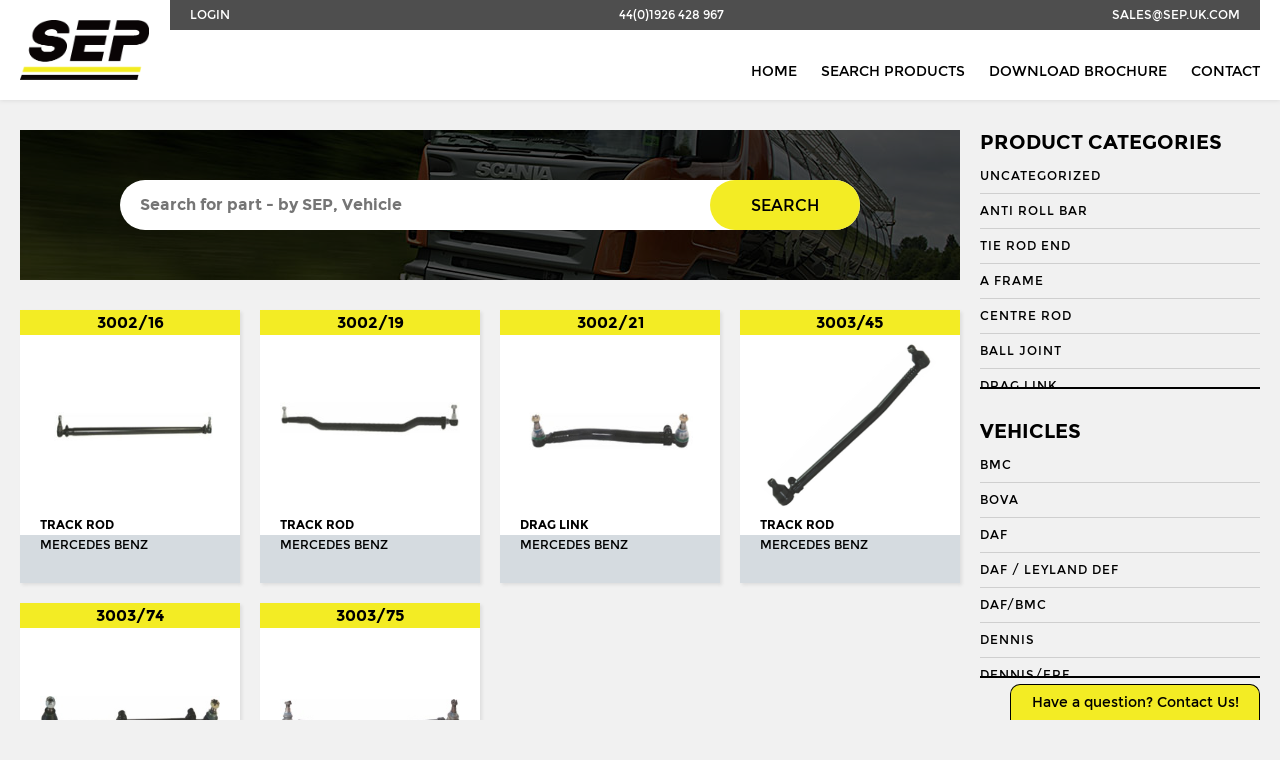

--- FILE ---
content_type: text/html; charset=UTF-8
request_url: https://sep.uk.com/search/?vehicle=47&category=26&vehicle_app=2614
body_size: 9056
content:

<!doctype html>
<!--[if IE 8]>         <html class="no-js lt-ie10 lt-ie9" lang="en"> <![endif]-->
<!--[if IE 9]>         <html class="no-js lt-ie10" lang="en"> <![endif]-->
<!--[if gt IE 9]><!--> <html class="no-js" lang="en"> <!--<![endif]-->

<head>

    <meta charset="UTF-8">
    <meta http-equiv="X-UA-Compatible" content="IE=edge">
    <meta name="revisit-after" content="14 days">
    <meta name="robots" content="all">
    <meta name="viewport" content="width=device-width, initial-scale=1, user-scalable=no">

    <title>Search - Seltech Engineering</title>

    <link rel="stylesheet" href="https://sep.uk.com/wp-content/themes/seltech/assets/css/style.css" />
	<link rel="shortcut icon" type="image/x-icon" href="https://sep.uk.com/wp-content/themes/seltech/favicon.ico" />

    <link href="https://fonts.googleapis.com/css?family=Roboto:regular,bold,italic,thin,light,bolditalic,black,medium&amp;lang=en" rel="stylesheet">
    <script src="https://use.fontawesome.com/c0080d5f6e.js"></script>

    <script>
        (function(i,s,o,g,r,a,m){i['GoogleAnalyticsObject']=r;i[r]=i[r]||function(){
        (i[r].q=i[r].q||[]).push(arguments)},i[r].l=1*new Date();a=s.createElement(o),
        m=s.getElementsByTagName(o)[0];a.async=1;a.src=g;m.parentNode.insertBefore(a,m)
        })(window,document,'script','//www.google-analytics.com/analytics.js','ga');

        ga('create', 'UA-68239625-1', 'auto');
        ga('send', 'pageview');
    </script>

	<meta name='robots' content='index, follow, max-image-preview:large, max-snippet:-1, max-video-preview:-1' />

	<!-- This site is optimized with the Yoast SEO plugin v19.8 - https://yoast.com/wordpress/plugins/seo/ -->
	<link rel="canonical" href="https://sep.uk.com/search/" />
	<meta property="og:locale" content="en_GB" />
	<meta property="og:type" content="article" />
	<meta property="og:title" content="Search - Seltech Engineering" />
	<meta property="og:url" content="https://sep.uk.com/search/" />
	<meta property="og:site_name" content="Seltech Engineering" />
	<meta property="article:modified_time" content="2017-04-23T21:24:01+00:00" />
	<meta name="twitter:card" content="summary_large_image" />
	<script type="application/ld+json" class="yoast-schema-graph">{"@context":"https://schema.org","@graph":[{"@type":"WebPage","@id":"https://sep.uk.com/search/","url":"https://sep.uk.com/search/","name":"Search - Seltech Engineering","isPartOf":{"@id":"https://sep.uk.com/#website"},"datePublished":"2016-06-07T22:25:36+00:00","dateModified":"2017-04-23T21:24:01+00:00","breadcrumb":{"@id":"https://sep.uk.com/search/#breadcrumb"},"inLanguage":"en-GB","potentialAction":[{"@type":"ReadAction","target":["https://sep.uk.com/search/"]}]},{"@type":"BreadcrumbList","@id":"https://sep.uk.com/search/#breadcrumb","itemListElement":[{"@type":"ListItem","position":1,"name":"Home","item":"https://sep.uk.com/"},{"@type":"ListItem","position":2,"name":"Search"}]},{"@type":"WebSite","@id":"https://sep.uk.com/#website","url":"https://sep.uk.com/","name":"Seltech Engineering","description":"Wholesaler of HGV &amp; PSV steering parts","potentialAction":[{"@type":"SearchAction","target":{"@type":"EntryPoint","urlTemplate":"https://sep.uk.com/?s={search_term_string}"},"query-input":"required name=search_term_string"}],"inLanguage":"en-GB"}]}</script>
	<!-- / Yoast SEO plugin. -->


<link rel='dns-prefetch' href='//s.w.org' />
<script type="text/javascript">
window._wpemojiSettings = {"baseUrl":"https:\/\/s.w.org\/images\/core\/emoji\/14.0.0\/72x72\/","ext":".png","svgUrl":"https:\/\/s.w.org\/images\/core\/emoji\/14.0.0\/svg\/","svgExt":".svg","source":{"concatemoji":"https:\/\/sep.uk.com\/wp-includes\/js\/wp-emoji-release.min.js?ver=6.0.3"}};
/*! This file is auto-generated */
!function(e,a,t){var n,r,o,i=a.createElement("canvas"),p=i.getContext&&i.getContext("2d");function s(e,t){var a=String.fromCharCode,e=(p.clearRect(0,0,i.width,i.height),p.fillText(a.apply(this,e),0,0),i.toDataURL());return p.clearRect(0,0,i.width,i.height),p.fillText(a.apply(this,t),0,0),e===i.toDataURL()}function c(e){var t=a.createElement("script");t.src=e,t.defer=t.type="text/javascript",a.getElementsByTagName("head")[0].appendChild(t)}for(o=Array("flag","emoji"),t.supports={everything:!0,everythingExceptFlag:!0},r=0;r<o.length;r++)t.supports[o[r]]=function(e){if(!p||!p.fillText)return!1;switch(p.textBaseline="top",p.font="600 32px Arial",e){case"flag":return s([127987,65039,8205,9895,65039],[127987,65039,8203,9895,65039])?!1:!s([55356,56826,55356,56819],[55356,56826,8203,55356,56819])&&!s([55356,57332,56128,56423,56128,56418,56128,56421,56128,56430,56128,56423,56128,56447],[55356,57332,8203,56128,56423,8203,56128,56418,8203,56128,56421,8203,56128,56430,8203,56128,56423,8203,56128,56447]);case"emoji":return!s([129777,127995,8205,129778,127999],[129777,127995,8203,129778,127999])}return!1}(o[r]),t.supports.everything=t.supports.everything&&t.supports[o[r]],"flag"!==o[r]&&(t.supports.everythingExceptFlag=t.supports.everythingExceptFlag&&t.supports[o[r]]);t.supports.everythingExceptFlag=t.supports.everythingExceptFlag&&!t.supports.flag,t.DOMReady=!1,t.readyCallback=function(){t.DOMReady=!0},t.supports.everything||(n=function(){t.readyCallback()},a.addEventListener?(a.addEventListener("DOMContentLoaded",n,!1),e.addEventListener("load",n,!1)):(e.attachEvent("onload",n),a.attachEvent("onreadystatechange",function(){"complete"===a.readyState&&t.readyCallback()})),(e=t.source||{}).concatemoji?c(e.concatemoji):e.wpemoji&&e.twemoji&&(c(e.twemoji),c(e.wpemoji)))}(window,document,window._wpemojiSettings);
</script>
<style type="text/css">
img.wp-smiley,
img.emoji {
	display: inline !important;
	border: none !important;
	box-shadow: none !important;
	height: 1em !important;
	width: 1em !important;
	margin: 0 0.07em !important;
	vertical-align: -0.1em !important;
	background: none !important;
	padding: 0 !important;
}
</style>
	<link rel='stylesheet' id='wp-block-library-css'  href='https://sep.uk.com/wp-includes/css/dist/block-library/style.min.css?ver=6.0.3' type='text/css' media='all' />
<link rel='stylesheet' id='wc-blocks-vendors-style-css'  href='https://sep.uk.com/wp-content/plugins/woocommerce/packages/woocommerce-blocks/build/wc-blocks-vendors-style.css?ver=8.5.1' type='text/css' media='all' />
<link rel='stylesheet' id='wc-blocks-style-css'  href='https://sep.uk.com/wp-content/plugins/woocommerce/packages/woocommerce-blocks/build/wc-blocks-style.css?ver=8.5.1' type='text/css' media='all' />
<style id='global-styles-inline-css' type='text/css'>
body{--wp--preset--color--black: #000000;--wp--preset--color--cyan-bluish-gray: #abb8c3;--wp--preset--color--white: #ffffff;--wp--preset--color--pale-pink: #f78da7;--wp--preset--color--vivid-red: #cf2e2e;--wp--preset--color--luminous-vivid-orange: #ff6900;--wp--preset--color--luminous-vivid-amber: #fcb900;--wp--preset--color--light-green-cyan: #7bdcb5;--wp--preset--color--vivid-green-cyan: #00d084;--wp--preset--color--pale-cyan-blue: #8ed1fc;--wp--preset--color--vivid-cyan-blue: #0693e3;--wp--preset--color--vivid-purple: #9b51e0;--wp--preset--gradient--vivid-cyan-blue-to-vivid-purple: linear-gradient(135deg,rgba(6,147,227,1) 0%,rgb(155,81,224) 100%);--wp--preset--gradient--light-green-cyan-to-vivid-green-cyan: linear-gradient(135deg,rgb(122,220,180) 0%,rgb(0,208,130) 100%);--wp--preset--gradient--luminous-vivid-amber-to-luminous-vivid-orange: linear-gradient(135deg,rgba(252,185,0,1) 0%,rgba(255,105,0,1) 100%);--wp--preset--gradient--luminous-vivid-orange-to-vivid-red: linear-gradient(135deg,rgba(255,105,0,1) 0%,rgb(207,46,46) 100%);--wp--preset--gradient--very-light-gray-to-cyan-bluish-gray: linear-gradient(135deg,rgb(238,238,238) 0%,rgb(169,184,195) 100%);--wp--preset--gradient--cool-to-warm-spectrum: linear-gradient(135deg,rgb(74,234,220) 0%,rgb(151,120,209) 20%,rgb(207,42,186) 40%,rgb(238,44,130) 60%,rgb(251,105,98) 80%,rgb(254,248,76) 100%);--wp--preset--gradient--blush-light-purple: linear-gradient(135deg,rgb(255,206,236) 0%,rgb(152,150,240) 100%);--wp--preset--gradient--blush-bordeaux: linear-gradient(135deg,rgb(254,205,165) 0%,rgb(254,45,45) 50%,rgb(107,0,62) 100%);--wp--preset--gradient--luminous-dusk: linear-gradient(135deg,rgb(255,203,112) 0%,rgb(199,81,192) 50%,rgb(65,88,208) 100%);--wp--preset--gradient--pale-ocean: linear-gradient(135deg,rgb(255,245,203) 0%,rgb(182,227,212) 50%,rgb(51,167,181) 100%);--wp--preset--gradient--electric-grass: linear-gradient(135deg,rgb(202,248,128) 0%,rgb(113,206,126) 100%);--wp--preset--gradient--midnight: linear-gradient(135deg,rgb(2,3,129) 0%,rgb(40,116,252) 100%);--wp--preset--duotone--dark-grayscale: url('#wp-duotone-dark-grayscale');--wp--preset--duotone--grayscale: url('#wp-duotone-grayscale');--wp--preset--duotone--purple-yellow: url('#wp-duotone-purple-yellow');--wp--preset--duotone--blue-red: url('#wp-duotone-blue-red');--wp--preset--duotone--midnight: url('#wp-duotone-midnight');--wp--preset--duotone--magenta-yellow: url('#wp-duotone-magenta-yellow');--wp--preset--duotone--purple-green: url('#wp-duotone-purple-green');--wp--preset--duotone--blue-orange: url('#wp-duotone-blue-orange');--wp--preset--font-size--small: 13px;--wp--preset--font-size--medium: 20px;--wp--preset--font-size--large: 36px;--wp--preset--font-size--x-large: 42px;}.has-black-color{color: var(--wp--preset--color--black) !important;}.has-cyan-bluish-gray-color{color: var(--wp--preset--color--cyan-bluish-gray) !important;}.has-white-color{color: var(--wp--preset--color--white) !important;}.has-pale-pink-color{color: var(--wp--preset--color--pale-pink) !important;}.has-vivid-red-color{color: var(--wp--preset--color--vivid-red) !important;}.has-luminous-vivid-orange-color{color: var(--wp--preset--color--luminous-vivid-orange) !important;}.has-luminous-vivid-amber-color{color: var(--wp--preset--color--luminous-vivid-amber) !important;}.has-light-green-cyan-color{color: var(--wp--preset--color--light-green-cyan) !important;}.has-vivid-green-cyan-color{color: var(--wp--preset--color--vivid-green-cyan) !important;}.has-pale-cyan-blue-color{color: var(--wp--preset--color--pale-cyan-blue) !important;}.has-vivid-cyan-blue-color{color: var(--wp--preset--color--vivid-cyan-blue) !important;}.has-vivid-purple-color{color: var(--wp--preset--color--vivid-purple) !important;}.has-black-background-color{background-color: var(--wp--preset--color--black) !important;}.has-cyan-bluish-gray-background-color{background-color: var(--wp--preset--color--cyan-bluish-gray) !important;}.has-white-background-color{background-color: var(--wp--preset--color--white) !important;}.has-pale-pink-background-color{background-color: var(--wp--preset--color--pale-pink) !important;}.has-vivid-red-background-color{background-color: var(--wp--preset--color--vivid-red) !important;}.has-luminous-vivid-orange-background-color{background-color: var(--wp--preset--color--luminous-vivid-orange) !important;}.has-luminous-vivid-amber-background-color{background-color: var(--wp--preset--color--luminous-vivid-amber) !important;}.has-light-green-cyan-background-color{background-color: var(--wp--preset--color--light-green-cyan) !important;}.has-vivid-green-cyan-background-color{background-color: var(--wp--preset--color--vivid-green-cyan) !important;}.has-pale-cyan-blue-background-color{background-color: var(--wp--preset--color--pale-cyan-blue) !important;}.has-vivid-cyan-blue-background-color{background-color: var(--wp--preset--color--vivid-cyan-blue) !important;}.has-vivid-purple-background-color{background-color: var(--wp--preset--color--vivid-purple) !important;}.has-black-border-color{border-color: var(--wp--preset--color--black) !important;}.has-cyan-bluish-gray-border-color{border-color: var(--wp--preset--color--cyan-bluish-gray) !important;}.has-white-border-color{border-color: var(--wp--preset--color--white) !important;}.has-pale-pink-border-color{border-color: var(--wp--preset--color--pale-pink) !important;}.has-vivid-red-border-color{border-color: var(--wp--preset--color--vivid-red) !important;}.has-luminous-vivid-orange-border-color{border-color: var(--wp--preset--color--luminous-vivid-orange) !important;}.has-luminous-vivid-amber-border-color{border-color: var(--wp--preset--color--luminous-vivid-amber) !important;}.has-light-green-cyan-border-color{border-color: var(--wp--preset--color--light-green-cyan) !important;}.has-vivid-green-cyan-border-color{border-color: var(--wp--preset--color--vivid-green-cyan) !important;}.has-pale-cyan-blue-border-color{border-color: var(--wp--preset--color--pale-cyan-blue) !important;}.has-vivid-cyan-blue-border-color{border-color: var(--wp--preset--color--vivid-cyan-blue) !important;}.has-vivid-purple-border-color{border-color: var(--wp--preset--color--vivid-purple) !important;}.has-vivid-cyan-blue-to-vivid-purple-gradient-background{background: var(--wp--preset--gradient--vivid-cyan-blue-to-vivid-purple) !important;}.has-light-green-cyan-to-vivid-green-cyan-gradient-background{background: var(--wp--preset--gradient--light-green-cyan-to-vivid-green-cyan) !important;}.has-luminous-vivid-amber-to-luminous-vivid-orange-gradient-background{background: var(--wp--preset--gradient--luminous-vivid-amber-to-luminous-vivid-orange) !important;}.has-luminous-vivid-orange-to-vivid-red-gradient-background{background: var(--wp--preset--gradient--luminous-vivid-orange-to-vivid-red) !important;}.has-very-light-gray-to-cyan-bluish-gray-gradient-background{background: var(--wp--preset--gradient--very-light-gray-to-cyan-bluish-gray) !important;}.has-cool-to-warm-spectrum-gradient-background{background: var(--wp--preset--gradient--cool-to-warm-spectrum) !important;}.has-blush-light-purple-gradient-background{background: var(--wp--preset--gradient--blush-light-purple) !important;}.has-blush-bordeaux-gradient-background{background: var(--wp--preset--gradient--blush-bordeaux) !important;}.has-luminous-dusk-gradient-background{background: var(--wp--preset--gradient--luminous-dusk) !important;}.has-pale-ocean-gradient-background{background: var(--wp--preset--gradient--pale-ocean) !important;}.has-electric-grass-gradient-background{background: var(--wp--preset--gradient--electric-grass) !important;}.has-midnight-gradient-background{background: var(--wp--preset--gradient--midnight) !important;}.has-small-font-size{font-size: var(--wp--preset--font-size--small) !important;}.has-medium-font-size{font-size: var(--wp--preset--font-size--medium) !important;}.has-large-font-size{font-size: var(--wp--preset--font-size--large) !important;}.has-x-large-font-size{font-size: var(--wp--preset--font-size--x-large) !important;}
</style>
<link rel='stylesheet' id='contact-form-7-css'  href='https://sep.uk.com/wp-content/plugins/contact-form-7/includes/css/styles.css?ver=5.6.4' type='text/css' media='all' />
<link rel='stylesheet' id='woocommerce-layout-css'  href='https://sep.uk.com/wp-content/plugins/woocommerce/assets/css/woocommerce-layout.css?ver=7.0.0' type='text/css' media='all' />
<link rel='stylesheet' id='woocommerce-smallscreen-css'  href='https://sep.uk.com/wp-content/plugins/woocommerce/assets/css/woocommerce-smallscreen.css?ver=7.0.0' type='text/css' media='only screen and (max-width: 768px)' />
<link rel='stylesheet' id='woocommerce-general-css'  href='https://sep.uk.com/wp-content/plugins/woocommerce/assets/css/woocommerce.css?ver=7.0.0' type='text/css' media='all' />
<style id='woocommerce-inline-inline-css' type='text/css'>
.woocommerce form .form-row .required { visibility: visible; }
</style>
<script type='text/javascript' src='https://sep.uk.com/wp-includes/js/jquery/jquery.min.js?ver=3.6.0' id='jquery-core-js'></script>
<script type='text/javascript' src='https://sep.uk.com/wp-includes/js/jquery/jquery-migrate.min.js?ver=3.3.2' id='jquery-migrate-js'></script>
<link rel="https://api.w.org/" href="https://sep.uk.com/wp-json/" /><link rel="alternate" type="application/json" href="https://sep.uk.com/wp-json/wp/v2/pages/36" /><link rel="EditURI" type="application/rsd+xml" title="RSD" href="https://sep.uk.com/xmlrpc.php?rsd" />
<link rel="wlwmanifest" type="application/wlwmanifest+xml" href="https://sep.uk.com/wp-includes/wlwmanifest.xml" /> 
<meta name="generator" content="WordPress 6.0.3" />
<meta name="generator" content="WooCommerce 7.0.0" />
<link rel='shortlink' href='https://sep.uk.com/?p=36' />
<link rel="alternate" type="application/json+oembed" href="https://sep.uk.com/wp-json/oembed/1.0/embed?url=https%3A%2F%2Fsep.uk.com%2Fsearch%2F" />
<link rel="alternate" type="text/xml+oembed" href="https://sep.uk.com/wp-json/oembed/1.0/embed?url=https%3A%2F%2Fsep.uk.com%2Fsearch%2F&#038;format=xml" />
<script type="text/javascript">
	window._se_plugin_version = '8.1.9';
</script>
	<noscript><style>.woocommerce-product-gallery{ opacity: 1 !important; }</style></noscript>
	
</head>

<body class="wb">

    <header class="l-header  header">
        <div class="container">
            <nav class="nav  nav--subnav  nav--justify">
                <a href="/wp-admin/" class="nav__link  nav__link--tab">Login</a>
                <a href="tel:+441926428967" class="nav__link">44(0)1926 428 967</a>
                <a href="mailto:sales@sep.uk.com" class="nav__link  nav__link--mob">sales@sep.uk.com</a>
            </nav>

            <a href="/" class="header__logo">
                <img src="https://sep.uk.com/wp-content/themes/seltech/assets/img/logo.png" alt="SEP">
            </a>

            <nav class="nav  nav--right  nav--bottom">
                <a href="/" class="nav__link  nav__link--wide  nav__link--mob">Home</a>
                <a href="/search/" class="nav__link  nav__link--wide">Search Products</a>
                <a href="http://s3-eu-west-1.amazonaws.com/jhcdn/wp-content/uploads/sites/6/2017/09/26230112/SEP_Brochure_2017.pdf" target="_blank" class="nav__link  nav__link--wide">Download Brochure</a>
                <a href="/contact/" class="nav__link  nav__link--wide">Contact</a>
            </nav>
        </div>
    </header>

    <section role="main" class="main">


    <div class="row">

        <div class="container">

            <div class="grid  grid--sidebar">

              <aside class="sidebar">
                  <div class="sidebar__inner">
                    <div class="hierarchical-refinement-list filter--pc">
                      <h3 class="t--subheading">Product Categories</h3>
                      <div class="hierarchical-refinement-list__root">
                        <div class="hierarchical-refinement-list__hierarchical-options">
                                                        <a href="https://sep.uk.com/search/?vehicle=47&category=4255&vehicle_app=425514" class="sidebar__link  hierarchical-refinement-option  ">Uncategorized</a>
                                                        <a href="https://sep.uk.com/search/?vehicle=47&category=3948&vehicle_app=394814" class="sidebar__link  hierarchical-refinement-option  ">Anti Roll Bar</a>
                                                        <a href="https://sep.uk.com/search/?vehicle=47&category=3944&vehicle_app=394414" class="sidebar__link  hierarchical-refinement-option  ">Tie Rod End</a>
                                                        <a href="https://sep.uk.com/search/?vehicle=47&category=6&vehicle_app=614" class="sidebar__link  hierarchical-refinement-option  ">A Frame</a>
                                                        <a href="https://sep.uk.com/search/?vehicle=47&category=9&vehicle_app=914" class="sidebar__link  hierarchical-refinement-option  ">Centre Rod</a>
                                                        <a href="https://sep.uk.com/search/?vehicle=47&category=8&vehicle_app=814" class="sidebar__link  hierarchical-refinement-option  ">Ball Joint</a>
                                                        <a href="https://sep.uk.com/search/?vehicle=47&category=10&vehicle_app=1014" class="sidebar__link  hierarchical-refinement-option  ">Drag Link</a>
                                                        <a href="https://sep.uk.com/search/?vehicle=47&category=11&vehicle_app=1114" class="sidebar__link  hierarchical-refinement-option  ">Drag Link End</a>
                                                        <a href="https://sep.uk.com/search/?vehicle=47&category=3387&vehicle_app=338714" class="sidebar__link  hierarchical-refinement-option  ">Draglink</a>
                                                        <a href="https://sep.uk.com/search/?vehicle=47&category=3388&vehicle_app=338814" class="sidebar__link  hierarchical-refinement-option  ">Draglink End</a>
                                                        <a href="https://sep.uk.com/search/?vehicle=47&category=12&vehicle_app=1214" class="sidebar__link  hierarchical-refinement-option  ">King Pin</a>
                                                        <a href="https://sep.uk.com/search/?vehicle=47&category=3382&vehicle_app=338214" class="sidebar__link  hierarchical-refinement-option  ">Kingpin Kit</a>
                                                        <a href="https://sep.uk.com/search/?vehicle=47&category=15&vehicle_app=1514" class="sidebar__link  hierarchical-refinement-option  ">Repair Kit</a>
                                                        <a href="https://sep.uk.com/search/?vehicle=47&category=3394&vehicle_app=339414" class="sidebar__link  hierarchical-refinement-option  ">Shackle Bush</a>
                                                        <a href="https://sep.uk.com/search/?vehicle=47&category=3392&vehicle_app=339214" class="sidebar__link  hierarchical-refinement-option  ">Shackle Pin</a>
                                                        <a href="https://sep.uk.com/search/?vehicle=47&category=3929&vehicle_app=392914" class="sidebar__link  hierarchical-refinement-option  ">Spring Bush</a>
                                                        <a href="https://sep.uk.com/search/?vehicle=47&category=871&vehicle_app=87114" class="sidebar__link  hierarchical-refinement-option  ">STABILISER</a>
                                                        <a href="https://sep.uk.com/search/?vehicle=47&category=3327&vehicle_app=332714" class="sidebar__link  hierarchical-refinement-option  ">Steering Rod</a>
                                                        <a href="https://sep.uk.com/search/?vehicle=47&category=21&vehicle_app=2114" class="sidebar__link  hierarchical-refinement-option  ">Steering Shaft</a>
                                                        <a href="https://sep.uk.com/search/?vehicle=47&category=22&vehicle_app=2214" class="sidebar__link  hierarchical-refinement-option  ">Suspension Link</a>
                                                        <a href="https://sep.uk.com/search/?vehicle=47&category=1574&vehicle_app=157414" class="sidebar__link  hierarchical-refinement-option  ">Threaded Sleeve</a>
                                                        <a href="https://sep.uk.com/search/?vehicle=47&category=23&vehicle_app=2314" class="sidebar__link  hierarchical-refinement-option  ">Tie Rod</a>
                                                        <a href="https://sep.uk.com/search/?vehicle=47&category=25&vehicle_app=2514" class="sidebar__link  hierarchical-refinement-option  ">Torque Arm</a>
                                                        <a href="https://sep.uk.com/search/?vehicle=47&category=789&vehicle_app=78914" class="sidebar__link  hierarchical-refinement-option  ">TORQUE ROD</a>
                                                        <a href="https://sep.uk.com/search/?vehicle=47&category=2185&vehicle_app=218514" class="sidebar__link  hierarchical-refinement-option  ">Torque Rod End</a>
                                                        <a href="https://sep.uk.com/search/?vehicle=47&category=26&vehicle_app=2614" class="sidebar__link  hierarchical-refinement-option  is-selected">Track Rod</a>
                                                        <a href="https://sep.uk.com/search/?vehicle=47&category=27&vehicle_app=2714" class="sidebar__link  hierarchical-refinement-option  ">Track Rod End</a>
                                                        <a href="https://sep.uk.com/search/?vehicle=47&category=1253&vehicle_app=125314" class="sidebar__link  hierarchical-refinement-option  ">U. COLOUM</a>
                                                        <a href="https://sep.uk.com/search/?vehicle=47&category=647&vehicle_app=64714" class="sidebar__link  hierarchical-refinement-option  ">U. JOINT</a>
                                                  </div>
                      </div>
                    </div>

                    <div class="hierarchical-refinement-list filter--vehicles">
                      <h3 class="t--subheading">Vehicles</h3>
                      <div class="hierarchical-refinement-list__root">
                        <div class="hierarchical-refinement-list__hierarchical-options">
                                                        <a href="https://sep.uk.com/search/?vehicle=36&category=26&vehicle_app=2614" class="sidebar__link  hierarchical-refinement-option  ">BMC</a>
                                                                                      <a href="https://sep.uk.com/search/?vehicle=37&category=26&vehicle_app=2614" class="sidebar__link  hierarchical-refinement-option  ">BOVA</a>
                                                                                      <a href="https://sep.uk.com/search/?vehicle=38&category=26&vehicle_app=2614" class="sidebar__link  hierarchical-refinement-option  ">DAF</a>
                                                                                      <a href="https://sep.uk.com/search/?vehicle=1501&category=26&vehicle_app=2614" class="sidebar__link  hierarchical-refinement-option  ">Daf / Leyland Def</a>
                                                                                      <a href="https://sep.uk.com/search/?vehicle=3623&category=26&vehicle_app=2614" class="sidebar__link  hierarchical-refinement-option  ">DAF/BMC</a>
                                                                                      <a href="https://sep.uk.com/search/?vehicle=39&category=26&vehicle_app=2614" class="sidebar__link  hierarchical-refinement-option  ">DENNIS</a>
                                                                                      <a href="https://sep.uk.com/search/?vehicle=3737&category=26&vehicle_app=2614" class="sidebar__link  hierarchical-refinement-option  ">DENNIS/ERF</a>
                                                                                      <a href="https://sep.uk.com/search/?vehicle=3979&category=26&vehicle_app=2614" class="sidebar__link  hierarchical-refinement-option  ">Econic 2</a>
                                                                                      <a href="https://sep.uk.com/search/?vehicle=3927&category=26&vehicle_app=2614" class="sidebar__link  hierarchical-refinement-option  ">ENVIRO 200</a>
                                                                                      <a href="https://sep.uk.com/search/?vehicle=3956&category=26&vehicle_app=2614" class="sidebar__link  hierarchical-refinement-option  ">ENVIRO 300</a>
                                                                                      <a href="https://sep.uk.com/search/?vehicle=40&category=26&vehicle_app=2614" class="sidebar__link  hierarchical-refinement-option  ">EVOBUS / KASSBOHRER</a>
                                                                                      <a href="https://sep.uk.com/search/?vehicle=41&category=26&vehicle_app=2614" class="sidebar__link  hierarchical-refinement-option  ">FODEN</a>
                                                                                      <a href="https://sep.uk.com/search/?vehicle=42&category=26&vehicle_app=2614" class="sidebar__link  hierarchical-refinement-option  ">FORD</a>
                                                                                      <a href="https://sep.uk.com/search/?vehicle=1717&category=26&vehicle_app=2614" class="sidebar__link  hierarchical-refinement-option  ">Ikarus</a>
                                                                                      <a href="https://sep.uk.com/search/?vehicle=1718&category=26&vehicle_app=2614" class="sidebar__link  hierarchical-refinement-option  ">Irisbus</a>
                                                                                      <a href="https://sep.uk.com/search/?vehicle=1722&category=26&vehicle_app=2614" class="sidebar__link  hierarchical-refinement-option  ">Isuzu</a>
                                                                                      <a href="https://sep.uk.com/search/?vehicle=1482&category=26&vehicle_app=2614" class="sidebar__link  hierarchical-refinement-option  ">Iveco</a>
                                                                                      <a href="https://sep.uk.com/search/?vehicle=1723&category=26&vehicle_app=2614" class="sidebar__link  hierarchical-refinement-option  ">Iveco/Magirus Deutz</a>
                                                                                      <a href="https://sep.uk.com/search/?vehicle=3918&category=26&vehicle_app=2614" class="sidebar__link  hierarchical-refinement-option  ">LDV</a>
                                                                                      <a href="https://sep.uk.com/search/?vehicle=45&category=26&vehicle_app=2614" class="sidebar__link  hierarchical-refinement-option  ">LIEBHERR</a>
                                                                                      <a href="https://sep.uk.com/search/?vehicle=46&category=26&vehicle_app=2614" class="sidebar__link  hierarchical-refinement-option  ">MAN</a>
                                                                                      <a href="https://sep.uk.com/search/?vehicle=3537&category=26&vehicle_app=2614" class="sidebar__link  hierarchical-refinement-option  ">MCW</a>
                                                                                      <a href="https://sep.uk.com/search/?vehicle=1475&category=26&vehicle_app=2614" class="sidebar__link  hierarchical-refinement-option  ">Mercedes</a>
                                                                                      <a href="https://sep.uk.com/search/?vehicle=47&category=26&vehicle_app=2614" class="sidebar__link  hierarchical-refinement-option  is-selected">MERCEDES BENZ</a>
                                                              <div class="hierarchical-refinement-option__text">
                                                                      <a href="https://sep.uk.com/search/?vehicle=47&category=26&vehicle_app=1954" class="sidebar__link  hierarchical-refinement-option  ">1013</a>
                                                                      <a href="https://sep.uk.com/search/?vehicle=47&category=26&vehicle_app=1945" class="sidebar__link  hierarchical-refinement-option  ">1017</a>
                                                                      <a href="https://sep.uk.com/search/?vehicle=47&category=26&vehicle_app=1946" class="sidebar__link  hierarchical-refinement-option  ">1019</a>
                                                                      <a href="https://sep.uk.com/search/?vehicle=47&category=26&vehicle_app=1947" class="sidebar__link  hierarchical-refinement-option  ">1213</a>
                                                                      <a href="https://sep.uk.com/search/?vehicle=47&category=26&vehicle_app=1942" class="sidebar__link  hierarchical-refinement-option  ">1217</a>
                                                                      <a href="https://sep.uk.com/search/?vehicle=47&category=26&vehicle_app=1948" class="sidebar__link  hierarchical-refinement-option  ">1219</a>
                                                                      <a href="https://sep.uk.com/search/?vehicle=47&category=26&vehicle_app=1949" class="sidebar__link  hierarchical-refinement-option  ">1413</a>
                                                                      <a href="https://sep.uk.com/search/?vehicle=47&category=26&vehicle_app=1950" class="sidebar__link  hierarchical-refinement-option  ">1417</a>
                                                                      <a href="https://sep.uk.com/search/?vehicle=47&category=26&vehicle_app=1951" class="sidebar__link  hierarchical-refinement-option  ">1419</a>
                                                                      <a href="https://sep.uk.com/search/?vehicle=47&category=26&vehicle_app=1952" class="sidebar__link  hierarchical-refinement-option  ">1424</a>
                                                                      <a href="https://sep.uk.com/search/?vehicle=47&category=26&vehicle_app=1967" class="sidebar__link  hierarchical-refinement-option  ">1842</a>
                                                                      <a href="https://sep.uk.com/search/?vehicle=47&category=26&vehicle_app=1968" class="sidebar__link  hierarchical-refinement-option  ">2242</a>
                                                                      <a href="https://sep.uk.com/search/?vehicle=47&category=26&vehicle_app=2005" class="sidebar__link  hierarchical-refinement-option  ">407D</a>
                                                                      <a href="https://sep.uk.com/search/?vehicle=47&category=26&vehicle_app=2006" class="sidebar__link  hierarchical-refinement-option  ">408D</a>
                                                                      <a href="https://sep.uk.com/search/?vehicle=47&category=26&vehicle_app=2007" class="sidebar__link  hierarchical-refinement-option  ">409D</a>
                                                                      <a href="https://sep.uk.com/search/?vehicle=47&category=26&vehicle_app=2008" class="sidebar__link  hierarchical-refinement-option  ">410D</a>
                                                                      <a href="https://sep.uk.com/search/?vehicle=47&category=26&vehicle_app=1934" class="sidebar__link  hierarchical-refinement-option  ">709</a>
                                                                      <a href="https://sep.uk.com/search/?vehicle=47&category=26&vehicle_app=1935" class="sidebar__link  hierarchical-refinement-option  ">711</a>
                                                                      <a href="https://sep.uk.com/search/?vehicle=47&category=26&vehicle_app=1936" class="sidebar__link  hierarchical-refinement-option  ">809</a>
                                                                      <a href="https://sep.uk.com/search/?vehicle=47&category=26&vehicle_app=1937" class="sidebar__link  hierarchical-refinement-option  ">811</a>
                                                                      <a href="https://sep.uk.com/search/?vehicle=47&category=26&vehicle_app=1938" class="sidebar__link  hierarchical-refinement-option  ">814</a>
                                                                      <a href="https://sep.uk.com/search/?vehicle=47&category=26&vehicle_app=1939" class="sidebar__link  hierarchical-refinement-option  ">817</a>
                                                                      <a href="https://sep.uk.com/search/?vehicle=47&category=26&vehicle_app=1940" class="sidebar__link  hierarchical-refinement-option  ">914</a>
                                                                      <a href="https://sep.uk.com/search/?vehicle=47&category=26&vehicle_app=1941" class="sidebar__link  hierarchical-refinement-option  ">917</a>
                                                                      <a href="https://sep.uk.com/search/?vehicle=47&category=26&vehicle_app=1917" class="sidebar__link  hierarchical-refinement-option  ">Actros</a>
                                                                      <a href="https://sep.uk.com/search/?vehicle=47&category=26&vehicle_app=1959" class="sidebar__link  hierarchical-refinement-option  ">Antos</a>
                                                                      <a href="https://sep.uk.com/search/?vehicle=47&category=26&vehicle_app=1958" class="sidebar__link  hierarchical-refinement-option  ">Arocs</a>
                                                                      <a href="https://sep.uk.com/search/?vehicle=47&category=26&vehicle_app=1918" class="sidebar__link  hierarchical-refinement-option  ">Atego</a>
                                                                      <a href="https://sep.uk.com/search/?vehicle=47&category=26&vehicle_app=2014" class="sidebar__link  hierarchical-refinement-option  ">Atego 2</a>
                                                                      <a href="https://sep.uk.com/search/?vehicle=47&category=26&vehicle_app=1919" class="sidebar__link  hierarchical-refinement-option  ">Axor</a>
                                                                      <a href="https://sep.uk.com/search/?vehicle=47&category=26&vehicle_app=1979" class="sidebar__link  hierarchical-refinement-option  ">Axor 2</a>
                                                                      <a href="https://sep.uk.com/search/?vehicle=47&category=26&vehicle_app=2016" class="sidebar__link  hierarchical-refinement-option  ">Bus Chassis IBC 2242</a>
                                                                      <a href="https://sep.uk.com/search/?vehicle=47&category=26&vehicle_app=2012" class="sidebar__link  hierarchical-refinement-option  ">Bus Chassis: O500-U</a>
                                                                      <a href="https://sep.uk.com/search/?vehicle=47&category=26&vehicle_app=1926" class="sidebar__link  hierarchical-refinement-option  ">Citaro (0530)</a>
                                                                      <a href="https://sep.uk.com/search/?vehicle=47&category=26&vehicle_app=1989" class="sidebar__link  hierarchical-refinement-option  ">Citaro (O530): G/ N</a>
                                                                      <a href="https://sep.uk.com/search/?vehicle=47&category=26&vehicle_app=1922" class="sidebar__link  hierarchical-refinement-option  ">Econic</a>
                                                                      <a href="https://sep.uk.com/search/?vehicle=47&category=26&vehicle_app=1966" class="sidebar__link  hierarchical-refinement-option  ">IBC 1836</a>
                                                                      <a href="https://sep.uk.com/search/?vehicle=47&category=26&vehicle_app=1927" class="sidebar__link  hierarchical-refinement-option  ">Integro (O550)</a>
                                                                      <a href="https://sep.uk.com/search/?vehicle=47&category=26&vehicle_app=1965" class="sidebar__link  hierarchical-refinement-option  ">Intouro</a>
                                                                      <a href="https://sep.uk.com/search/?vehicle=47&category=26&vehicle_app=1923" class="sidebar__link  hierarchical-refinement-option  ">Lk/Ln2</a>
                                                                      <a href="https://sep.uk.com/search/?vehicle=47&category=26&vehicle_app=1973" class="sidebar__link  hierarchical-refinement-option  ">LP</a>
                                                                      <a href="https://sep.uk.com/search/?vehicle=47&category=26&vehicle_app=1996" class="sidebar__link  hierarchical-refinement-option  ">LPK</a>
                                                                      <a href="https://sep.uk.com/search/?vehicle=47&category=26&vehicle_app=1997" class="sidebar__link  hierarchical-refinement-option  ">LPKO</a>
                                                                      <a href="https://sep.uk.com/search/?vehicle=47&category=26&vehicle_app=1995" class="sidebar__link  hierarchical-refinement-option  ">LPL</a>
                                                                      <a href="https://sep.uk.com/search/?vehicle=47&category=26&vehicle_app=1998" class="sidebar__link  hierarchical-refinement-option  ">LPO</a>
                                                                      <a href="https://sep.uk.com/search/?vehicle=47&category=26&vehicle_app=1999" class="sidebar__link  hierarchical-refinement-option  ">LPS</a>
                                                                      <a href="https://sep.uk.com/search/?vehicle=47&category=26&vehicle_app=2015" class="sidebar__link  hierarchical-refinement-option  ">M2000</a>
                                                                      <a href="https://sep.uk.com/search/?vehicle=47&category=26&vehicle_app=1982" class="sidebar__link  hierarchical-refinement-option  ">MG</a>
                                                                      <a href="https://sep.uk.com/search/?vehicle=47&category=26&vehicle_app=1924" class="sidebar__link  hierarchical-refinement-option  ">MK</a>
                                                                      <a href="https://sep.uk.com/search/?vehicle=47&category=26&vehicle_app=1920" class="sidebar__link  hierarchical-refinement-option  ">NG</a>
                                                                      <a href="https://sep.uk.com/search/?vehicle=47&category=26&vehicle_app=1944" class="sidebar__link  hierarchical-refinement-option  ">NG 1013</a>
                                                                      <a href="https://sep.uk.com/search/?vehicle=47&category=26&vehicle_app=1953" class="sidebar__link  hierarchical-refinement-option  ">O 814</a>
                                                                      <a href="https://sep.uk.com/search/?vehicle=47&category=26&vehicle_app=1974" class="sidebar__link  hierarchical-refinement-option  ">O301</a>
                                                                      <a href="https://sep.uk.com/search/?vehicle=47&category=26&vehicle_app=1975" class="sidebar__link  hierarchical-refinement-option  ">O303</a>
                                                                      <a href="https://sep.uk.com/search/?vehicle=47&category=26&vehicle_app=2038" class="sidebar__link  hierarchical-refinement-option  ">O304</a>
                                                                      <a href="https://sep.uk.com/search/?vehicle=47&category=26&vehicle_app=1976" class="sidebar__link  hierarchical-refinement-option  ">O340</a>
                                                                      <a href="https://sep.uk.com/search/?vehicle=47&category=26&vehicle_app=1977" class="sidebar__link  hierarchical-refinement-option  ">O402</a>
                                                                      <a href="https://sep.uk.com/search/?vehicle=47&category=26&vehicle_app=1964" class="sidebar__link  hierarchical-refinement-option  ">O403</a>
                                                                      <a href="https://sep.uk.com/search/?vehicle=47&category=26&vehicle_app=1929" class="sidebar__link  hierarchical-refinement-option  ">O404</a>
                                                                      <a href="https://sep.uk.com/search/?vehicle=47&category=26&vehicle_app=1930" class="sidebar__link  hierarchical-refinement-option  ">O405</a>
                                                                      <a href="https://sep.uk.com/search/?vehicle=47&category=26&vehicle_app=1978" class="sidebar__link  hierarchical-refinement-option  ">O407</a>
                                                                      <a href="https://sep.uk.com/search/?vehicle=47&category=26&vehicle_app=1931" class="sidebar__link  hierarchical-refinement-option  ">O500</a>
                                                                      <a href="https://sep.uk.com/search/?vehicle=47&category=26&vehicle_app=1943" class="sidebar__link  hierarchical-refinement-option  ">O814</a>
                                                                      <a href="https://sep.uk.com/search/?vehicle=47&category=26&vehicle_app=1969" class="sidebar__link  hierarchical-refinement-option  ">OC500 - RF</a>
                                                                      <a href="https://sep.uk.com/search/?vehicle=47&category=26&vehicle_app=1933" class="sidebar__link  hierarchical-refinement-option  ">OF Series</a>
                                                                      <a href="https://sep.uk.com/search/?vehicle=47&category=26&vehicle_app=1932" class="sidebar__link  hierarchical-refinement-option  ">OH Series</a>
                                                                      <a href="https://sep.uk.com/search/?vehicle=47&category=26&vehicle_app=1921" class="sidebar__link  hierarchical-refinement-option  ">SK</a>
                                                                      <a href="https://sep.uk.com/search/?vehicle=47&category=26&vehicle_app=1991" class="sidebar__link  hierarchical-refinement-option  ">SK: 4050 / 4850 (8x4 Models)</a>
                                                                      <a href="https://sep.uk.com/search/?vehicle=47&category=26&vehicle_app=2001" class="sidebar__link  hierarchical-refinement-option  ">T1 Bus/Box/Flatbed-Chassis (601/602)</a>
                                                                      <a href="https://sep.uk.com/search/?vehicle=47&category=26&vehicle_app=2003" class="sidebar__link  hierarchical-refinement-option  ">T1/TN</a>
                                                                      <a href="https://sep.uk.com/search/?vehicle=47&category=26&vehicle_app=1992" class="sidebar__link  hierarchical-refinement-option  ">T2/LN1</a>
                                                                      <a href="https://sep.uk.com/search/?vehicle=47&category=26&vehicle_app=1988" class="sidebar__link  hierarchical-refinement-option  ">T2/N1</a>
                                                                      <a href="https://sep.uk.com/search/?vehicle=47&category=26&vehicle_app=1962" class="sidebar__link  hierarchical-refinement-option  ">Tourismo (O350)</a>
                                                                      <a href="https://sep.uk.com/search/?vehicle=47&category=26&vehicle_app=1928" class="sidebar__link  hierarchical-refinement-option  ">Travego (O580)</a>
                                                                      <a href="https://sep.uk.com/search/?vehicle=47&category=26&vehicle_app=1925" class="sidebar__link  hierarchical-refinement-option  ">Unimog</a>
                                                                      <a href="https://sep.uk.com/search/?vehicle=47&category=26&vehicle_app=1984" class="sidebar__link  hierarchical-refinement-option  ">Vario</a>
                                                                  </div>
                                                                                      <a href="https://sep.uk.com/search/?vehicle=48&category=26&vehicle_app=2614" class="sidebar__link  hierarchical-refinement-option  ">METROCAB</a>
                                                                                      <a href="https://sep.uk.com/search/?vehicle=49&category=26&vehicle_app=2614" class="sidebar__link  hierarchical-refinement-option  ">NEOPLAN</a>
                                                                                      <a href="https://sep.uk.com/search/?vehicle=50&category=26&vehicle_app=2614" class="sidebar__link  hierarchical-refinement-option  ">OPTARE</a>
                                                                                      <a href="https://sep.uk.com/search/?vehicle=2078&category=26&vehicle_app=2614" class="sidebar__link  hierarchical-refinement-option  ">Otokar</a>
                                                                                      <a href="https://sep.uk.com/search/?vehicle=2081&category=26&vehicle_app=2614" class="sidebar__link  hierarchical-refinement-option  ">Pegaso</a>
                                                                                      <a href="https://sep.uk.com/search/?vehicle=51&category=26&vehicle_app=2614" class="sidebar__link  hierarchical-refinement-option  ">RENAULT</a>
                                                                                      <a href="https://sep.uk.com/search/?vehicle=52&category=26&vehicle_app=2614" class="sidebar__link  hierarchical-refinement-option  ">SCANIA</a>
                                                                                      <a href="https://sep.uk.com/search/?vehicle=2224&category=26&vehicle_app=2614" class="sidebar__link  hierarchical-refinement-option  ">Temsa</a>
                                                                                      <a href="https://sep.uk.com/search/?vehicle=53&category=26&vehicle_app=2614" class="sidebar__link  hierarchical-refinement-option  ">VAN HOOL</a>
                                                                                      <a href="https://sep.uk.com/search/?vehicle=2247&category=26&vehicle_app=2614" class="sidebar__link  hierarchical-refinement-option  ">VDL</a>
                                                                                      <a href="https://sep.uk.com/search/?vehicle=2437&category=26&vehicle_app=2614" class="sidebar__link  hierarchical-refinement-option  ">Volkswagen</a>
                                                                                      <a href="https://sep.uk.com/search/?vehicle=54&category=26&vehicle_app=2614" class="sidebar__link  hierarchical-refinement-option  ">VOLVO</a>
                                                                                </div>
                      </div>
                    </div>
                  </div>
              </aside>

              <div class="col__outer">
                  <div class="col  col--12">
                      <div class="col__inner">

                          <div class="section  section--bg  search" style="background-image: url(https://jhcdn.s3.eu-west-1.amazonaws.com/wp-content/uploads/sites/6/2016/05/06220912/trucksearch.jpg)">

                              <div class="search-box">

                                  <form class="search__form" action="/search/" method="get" role="search">
                                      <input type="text" class="js-search-bar  search-box__text" name="search"  placeholder="Search for part - by SEP, Vehicle">
                                      <button class="search-box__action">Search</button>

                                                                              <input type="hidden" name="vehicle" value="47">
                                      
                                                                              <input type="hidden" name="category" value="26">
                                                                        </form>

                              </div>
                          </div>

                      </div>
                  </div>
              </div>

              <div class="col__outer">
                  <div class="col  col--12">
                      <div class="col__inner">

                          <div class="hits  js-search-results">

                            
                                                          <div class="hits__item js-search-item" id="97">
                                <a href="https://sep.uk.com/product/300216/">
                                  <h3>3002/16</h3>
                                                                    <div class="section section--bg section--bg--contain section--ratio--1" style="background-image: url(https://jhcdn.s3.eu-west-1.amazonaws.com/wp-content/uploads/sites/6/2016/06/13000515/3002_16-300x300.jpg);"></div>
                                  <h4 class="hits-hit__subtitle">Track Rod</h4><h4>MERCEDES BENZ</h4>                                </a>
                              </div>

                              
                                                        <div class="hits__item js-search-item" id="101">
                                <a href="https://sep.uk.com/product/300219/">
                                  <h3>3002/19</h3>
                                                                    <div class="section section--bg section--bg--contain section--ratio--1" style="background-image: url(https://jhcdn.s3.eu-west-1.amazonaws.com/wp-content/uploads/sites/6/2016/06/13000519/3002_19-300x300.jpg);"></div>
                                  <h4 class="hits-hit__subtitle">Track Rod</h4><h4>MERCEDES BENZ</h4>                                </a>
                              </div>

                              
                                                        <div class="hits__item js-search-item" id="103">
                                <a href="https://sep.uk.com/product/300221/">
                                  <h3>3002/21</h3>
                                                                    <div class="section section--bg section--bg--contain section--ratio--1" style="background-image: url(https://jhcdn.s3.eu-west-1.amazonaws.com/wp-content/uploads/sites/6/2016/06/13000521/3002_21-300x300.jpg);"></div>
                                  <h4 class="hits-hit__subtitle">Drag Link</h4><h4>MERCEDES BENZ</h4>                                </a>
                              </div>

                              
                                                        <div class="hits__item js-search-item" id="115">
                                <a href="https://sep.uk.com/product/300345/">
                                  <h3>3003/45</h3>
                                                                    <div class="section section--bg section--bg--contain section--ratio--1" style="background-image: url(https://jhcdn.s3.eu-west-1.amazonaws.com/wp-content/uploads/sites/6/2016/06/13000536/3003_45-297x300.png);"></div>
                                  <h4 class="hits-hit__subtitle">Track Rod</h4><h4>MERCEDES BENZ</h4>                                </a>
                              </div>

                              
                                                        <div class="hits__item js-search-item" id="119">
                                <a href="https://sep.uk.com/product/300374/">
                                  <h3>3003/74</h3>
                                                                    <div class="section section--bg section--bg--contain section--ratio--1" style="background-image: url(https://jhcdn.s3.eu-west-1.amazonaws.com/wp-content/uploads/sites/6/2016/06/13000539/3003_74.jpg);"></div>
                                  <h4 class="hits-hit__subtitle">Track Rod</h4><h4>MERCEDES BENZ</h4>                                </a>
                              </div>

                              
                                                        <div class="hits__item js-search-item" id="121">
                                <a href="https://sep.uk.com/product/300375/">
                                  <h3>3003/75</h3>
                                                                    <div class="section section--bg section--bg--contain section--ratio--1" style="background-image: url(https://jhcdn.s3.eu-west-1.amazonaws.com/wp-content/uploads/sites/6/2016/06/13000541/3003_75.jpg);"></div>
                                  <h4 class="hits-hit__subtitle">Track Rod</h4><h4>MERCEDES BENZ</h4>                                </a>
                              </div>

                              
                          
                          </div>

                      </div>
                  </div>
              </div>


            </div>

        </div>

    </div>


    </section>

    <aside class="footer__contact">
        <a href="#" class="footer__contact__action  section__accordian__link  js-contact-us">Have a question? Contact
            Us!</a>
        <div class="footer__contact__form">
            <div role="form" class="wpcf7" id="wpcf7-f31-o1" lang="en-GB" dir="ltr">
<div class="screen-reader-response"><p role="status" aria-live="polite" aria-atomic="true"></p> <ul></ul></div>
<form action="/search/?vehicle=47&#038;category=26&#038;vehicle_app=2614#wpcf7-f31-o1" method="post" class="wpcf7-form init" novalidate="novalidate" data-status="init">
<div style="display: none;">
<input type="hidden" name="_wpcf7" value="31" />
<input type="hidden" name="_wpcf7_version" value="5.6.4" />
<input type="hidden" name="_wpcf7_locale" value="en_GB" />
<input type="hidden" name="_wpcf7_unit_tag" value="wpcf7-f31-o1" />
<input type="hidden" name="_wpcf7_container_post" value="0" />
<input type="hidden" name="_wpcf7_posted_data_hash" value="" />
</div>
<div class="field">
   <span class="field__label">Your Name (required)</span></p>
<div class="field__input"><span class="wpcf7-form-control-wrap" data-name="your-name"><input type="text" name="your-name" value="" size="40" class="wpcf7-form-control wpcf7-text wpcf7-validates-as-required" aria-required="true" aria-invalid="false" /></span></div>
</div>
<div class="field">
   <span class="field__label">Your Email (required)</span></p>
<div class="field__input"><span class="wpcf7-form-control-wrap" data-name="your-email"><input type="email" name="your-email" value="" size="40" class="wpcf7-form-control wpcf7-text wpcf7-email wpcf7-validates-as-required wpcf7-validates-as-email" aria-required="true" aria-invalid="false" /></span></div>
</div>
<div class="field">
   <span class="field__label">Your Message</span></p>
<div class="field__input  field__input--textarea"><span class="wpcf7-form-control-wrap" data-name="your-message"><textarea name="your-message" cols="40" rows="10" class="wpcf7-form-control wpcf7-textarea wpcf7-validates-as-required" aria-required="true" aria-invalid="false"></textarea></span></div>
</div>
<div class="field">
<div class="field__input  field__input--submit"><input type="submit" value="Send" class="wpcf7-form-control has-spinner wpcf7-submit" /></div>
</div>
<div class="wpcf7-response-output" aria-hidden="true"></div></form></div>        </div>
    </aside>

    <footer class="footer">
        <div class="container">
            <div class="grid">
                <div class="col  col--4">
                    <div class="col__inner">
                        <h3 class="heading   heading--after  heading--after-left  mt0">Subscribe</h3>
                        <div role="form" class="wpcf7" id="wpcf7-f691-o2" lang="en-GB" dir="ltr">
<div class="screen-reader-response"><p role="status" aria-live="polite" aria-atomic="true"></p> <ul></ul></div>
<form action="/search/?vehicle=47&#038;category=26&#038;vehicle_app=2614#wpcf7-f691-o2" method="post" class="wpcf7-form init" novalidate="novalidate" data-status="init">
<div style="display: none;">
<input type="hidden" name="_wpcf7" value="691" />
<input type="hidden" name="_wpcf7_version" value="5.6.4" />
<input type="hidden" name="_wpcf7_locale" value="en_GB" />
<input type="hidden" name="_wpcf7_unit_tag" value="wpcf7-f691-o2" />
<input type="hidden" name="_wpcf7_container_post" value="0" />
<input type="hidden" name="_wpcf7_posted_data_hash" value="" />
</div>
<div class="field">
   <span class="field__label">Your Name (required)</span></p>
<div class="field__input"><span class="wpcf7-form-control-wrap" data-name="your-name"><input type="text" name="your-name" value="" size="40" class="wpcf7-form-control wpcf7-text wpcf7-validates-as-required" aria-required="true" aria-invalid="false" /></span></div>
</div>
<div class="field">
   <span class="field__label">Your Email (required)</span></p>
<div class="field__input"><span class="wpcf7-form-control-wrap" data-name="your-email"><input type="email" name="your-email" value="" size="40" class="wpcf7-form-control wpcf7-text wpcf7-email wpcf7-validates-as-required wpcf7-validates-as-email" aria-required="true" aria-invalid="false" /></span></div>
</div>
<div class="field">
<div class="field__input  field__input--submit"><input type="submit" value="Send" class="wpcf7-form-control has-spinner wpcf7-submit" /></div>
</div>
<div class="wpcf7-response-output" aria-hidden="true"></div></form></div>                    </div>
                </div>
                <div class="col  col--4">
                    <div class="col__inner">
                        <h3 class="heading   heading--after  heading--after-left  mt0">Site Map</h3>
                        <a href="/" class="footer__link">Home</a>
                        <a href="/search" class="footer__link">Search</a>
                        <a href="/search" class="footer__link">Steering Parts</a>
                        <a href="/contact" class="footer__link">Contact</a>

                    </div>
                </div>
                <div class="col  col--4">
                    <div class="col__inner">
                        <h3 class="heading   heading--after  heading--after-left  mt0">Getting Here</h3>
                        <address>
                            Unit 6, Swan Trade Centre<br>
                            Avenue Farm Industrial Estate<br>
                            Birmingham Road<br>
                            Stratford Upon Avon, CV37 0HS
                        </address>
                    </div>
                </div>
                <div class="col  col--12">
                    <div class="col__inner">
                        <p>Reference to OEM and Application is for cross reference purposes only and does not infer the
                            origin of the part.</p>
                    </div>
                </div>
            </div>
        </div>
    </footer>

    <script type='text/javascript' src='https://sep.uk.com/wp-content/plugins/contact-form-7/includes/swv/js/index.js?ver=5.6.4' id='swv-js'></script>
<script type='text/javascript' id='contact-form-7-js-extra'>
/* <![CDATA[ */
var wpcf7 = {"api":{"root":"https:\/\/sep.uk.com\/wp-json\/","namespace":"contact-form-7\/v1"}};
/* ]]> */
</script>
<script type='text/javascript' src='https://sep.uk.com/wp-content/plugins/contact-form-7/includes/js/index.js?ver=5.6.4' id='contact-form-7-js'></script>
<script type='text/javascript' src='https://sep.uk.com/wp-content/plugins/woocommerce/assets/js/jquery-blockui/jquery.blockUI.min.js?ver=2.7.0-wc.7.0.0' id='jquery-blockui-js'></script>
<script type='text/javascript' id='wc-add-to-cart-js-extra'>
/* <![CDATA[ */
var wc_add_to_cart_params = {"ajax_url":"\/wp-admin\/admin-ajax.php","wc_ajax_url":"\/?wc-ajax=%%endpoint%%","i18n_view_cart":"View cart","cart_url":"https:\/\/sep.uk.com\/cart\/","is_cart":"","cart_redirect_after_add":"no"};
/* ]]> */
</script>
<script type='text/javascript' src='https://sep.uk.com/wp-content/plugins/woocommerce/assets/js/frontend/add-to-cart.min.js?ver=7.0.0' id='wc-add-to-cart-js'></script>
<script type='text/javascript' src='https://sep.uk.com/wp-content/plugins/woocommerce/assets/js/js-cookie/js.cookie.min.js?ver=2.1.4-wc.7.0.0' id='js-cookie-js'></script>
<script type='text/javascript' id='woocommerce-js-extra'>
/* <![CDATA[ */
var woocommerce_params = {"ajax_url":"\/wp-admin\/admin-ajax.php","wc_ajax_url":"\/?wc-ajax=%%endpoint%%"};
/* ]]> */
</script>
<script type='text/javascript' src='https://sep.uk.com/wp-content/plugins/woocommerce/assets/js/frontend/woocommerce.min.js?ver=7.0.0' id='woocommerce-js'></script>
<script type='text/javascript' id='wc-cart-fragments-js-extra'>
/* <![CDATA[ */
var wc_cart_fragments_params = {"ajax_url":"\/wp-admin\/admin-ajax.php","wc_ajax_url":"\/?wc-ajax=%%endpoint%%","cart_hash_key":"wc_cart_hash_8d4d48088199238951f91b673e7fc357","fragment_name":"wc_fragments_8d4d48088199238951f91b673e7fc357","request_timeout":"5000"};
/* ]]> */
</script>
<script type='text/javascript' src='https://sep.uk.com/wp-content/plugins/woocommerce/assets/js/frontend/cart-fragments.min.js?ver=7.0.0' id='wc-cart-fragments-js'></script>

    <script src="//ajax.googleapis.com/ajax/libs/jquery/1.11.1/jquery.min.js"></script>

    <script src="http://maps.google.com/maps/api/js?key=AIzaSyBwJQXLRyVWJM4oMLKnTUN3jYJqh99-Xxs"></script>
    <script src="https://npmcdn.com/flickity@1.2/dist/flickity.pkgd.min.js"></script>

    <script src="https://sep.uk.com/wp-content/themes/seltech/assets/js/src/main.js"></script>

    <script src="https://cdnjs.cloudflare.com/ajax/libs/fuse.js/2.6.1/fuse.min.js"></script>

    </body>

    </html>